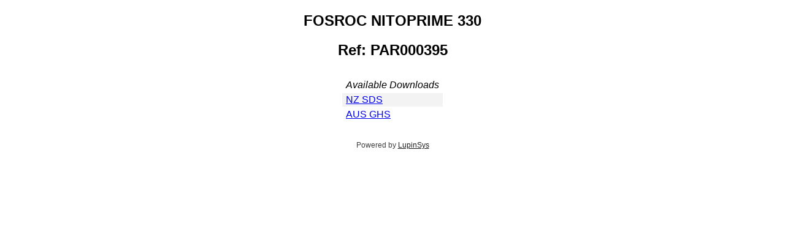

--- FILE ---
content_type: text/html; charset=utf-8
request_url: https://go.lupinsys.com/duluxgroup/harms/public/materials/2f5c60fc5bda0081fefd610427f826fd-published/individual
body_size: 2718
content:
<!DOCTYPE html PUBLIC "-//W3C//DTD XHTML 1.0 Strict//EN" "http://www.w3.org/TR/xhtml1/DTD/xhtml1-strict.dtd">

<html xmlns="http://www.w3.org/1999/xhtml">
<head>
  <meta http-equiv="Content-type" content="text/html; charset=utf-8" />
  <title>Individual Page</title>

  <style>
    .individual_page {
  font-family: Helvetica, Arial;
  margin: 0 auto;
}

.individual_page .tables {
  margin: 20px auto;
}

.individual_page .tables table {
  margin: 30px auto;
}

.individual_page .tables td {
  padding: 2px 6px;
}

.individual_page img.logo {
  display: block;
  margin: 10px auto 10px;
}

tr.odd {
  background-color: #f3f3f3;
}

.individual_page img.detail_image {
  display: block;
  margin: 10px auto;
}

.individual_page p, .individual_page h1, .individual_page h2 {
  text-align: center;
}

.individual_page table {
  text-align: left;
}

.foot {
  text-align: center;
  margin-top: 20px;
  font-size: 9pt;
  color: #3f3f3f;
}

.foot a {
  color: #1e1e1e;
}

  </style>
</head>

<body>
  <div class='individual_page'>

    <h2>FOSROC NITOPRIME 330</h2>

    
      <h2>Ref: PAR000395 </h2>
    

    
      <div class="tables">
        <table>
          <thead>
            <tr>
              <td><em>Available Downloads</em></td>
            </tr>
          </thead>

          <tbody>
            
              
                <tr class='odd'>

                  <td>
                    
                      <a href='/duluxgroup/harms/public/materials/2f5c60fc5bda0081fefd610427f826fd-published/attachments_api/6e921c1f403f391c4576dc331fe4af8c/individual_api/FOSROC_NITOPRIME_330-NZ_SDS.pdf'
                         class='download-icons ellipsis'
                         ref='tooltip'
                         title='Expires: 28-08-2027'>
                        NZ SDS
                      </a>

                    
                  </td>
                </tr>
              
            
              
                <tr class='even'>

                  <td>
                    
                      <a href='/duluxgroup/harms/public/materials/2f5c60fc5bda0081fefd610427f826fd-published/attachments_api/8a37019c316fdcabfdc8cde5dfbed61d/individual_api/FOSROC_NITOPRIME_330-AUS_GHS.pdf'
                         class='download-icons ellipsis'
                         ref='tooltip'
                         title='Expires: 28-08-2027'>
                        AUS GHS
                      </a>

                    
                  </td>
                </tr>
              
            
          </tbody>
        </table>
      </div>
    


    <div class="foot">
      Powered by <a href="http://www.lupinsys.com/">LupinSys</a>
    </div>


  </div>

</body>
</html>
